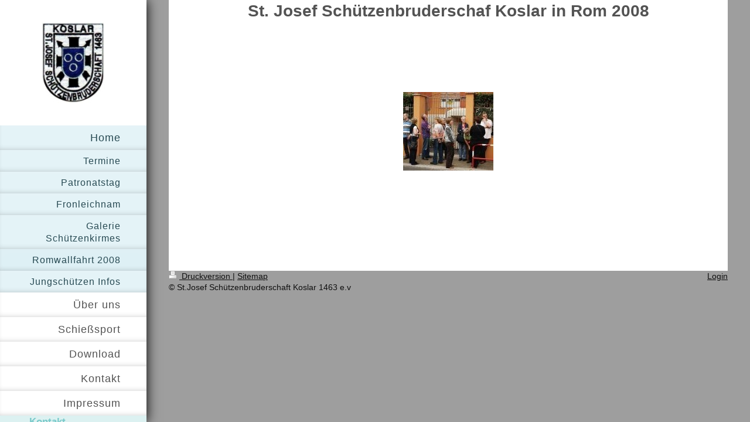

--- FILE ---
content_type: text/html; charset=UTF-8
request_url: https://www.schuetzen-koslar.de/home/romwallfahrt-2008/
body_size: 5857
content:
<!DOCTYPE html>
<html lang="de"  ><head prefix="og: http://ogp.me/ns# fb: http://ogp.me/ns/fb# business: http://ogp.me/ns/business#">
    <meta http-equiv="Content-Type" content="text/html; charset=utf-8"/>
    <meta name="generator" content="IONOS MyWebsite"/>
        
    <link rel="dns-prefetch" href="//cdn.website-start.de/"/>
    <link rel="dns-prefetch" href="//105.mod.mywebsite-editor.com"/>
    <link rel="dns-prefetch" href="https://105.sb.mywebsite-editor.com/"/>
    <link rel="shortcut icon" href="//cdn.website-start.de/favicon.ico"/>
        <title>St.Josef Schützenbruderschaft Koslar 1463 e.v - Romwallfahrt 2008</title>
    <style type="text/css">@media screen and (max-device-width: 1024px) {.diyw a.switchViewWeb {display: inline !important;}}</style>
    <style type="text/css">@media screen and (min-device-width: 1024px) {
            .mediumScreenDisabled { display:block }
            .smallScreenDisabled { display:block }
        }
        @media screen and (max-device-width: 1024px) { .mediumScreenDisabled { display:none } }
        @media screen and (max-device-width: 568px) { .smallScreenDisabled { display:none } }
                @media screen and (min-width: 1024px) {
            .mobilepreview .mediumScreenDisabled { display:block }
            .mobilepreview .smallScreenDisabled { display:block }
        }
        @media screen and (max-width: 1024px) { .mobilepreview .mediumScreenDisabled { display:none } }
        @media screen and (max-width: 568px) { .mobilepreview .smallScreenDisabled { display:none } }</style>
    <meta name="viewport" content="width=device-width, initial-scale=1, maximum-scale=1, minimal-ui"/>

<meta name="format-detection" content="telephone=no"/>
        <meta name="keywords" content="Angebot, Kompetenz, Beratung"/>
            <meta name="description" content="St.Josef Schützenbruderschaft Koslar 1463 e.v, Jülich"/>
            <meta name="robots" content="index,follow"/>
        <link href="//cdn.website-start.de/templates/2130/style.css?1763478093678" rel="stylesheet" type="text/css"/>
    <link href="https://www.schuetzen-koslar.de/s/style/theming.css?1750433458" rel="stylesheet" type="text/css"/>
    <link href="//cdn.website-start.de/app/cdn/min/group/web.css?1763478093678" rel="stylesheet" type="text/css"/>
<link href="//cdn.website-start.de/app/cdn/min/moduleserver/css/de_DE/common,facebook,shoppingbasket?1763478093678" rel="stylesheet" type="text/css"/>
    <link href="//cdn.website-start.de/app/cdn/min/group/mobilenavigation.css?1763478093678" rel="stylesheet" type="text/css"/>
    <link href="https://105.sb.mywebsite-editor.com/app/logstate2-css.php?site=378040419&amp;t=1769548244" rel="stylesheet" type="text/css"/>

<script type="text/javascript">
    /* <![CDATA[ */
var stagingMode = '';
    /* ]]> */
</script>
<script src="https://105.sb.mywebsite-editor.com/app/logstate-js.php?site=378040419&amp;t=1769548244"></script>

    <link href="//cdn.website-start.de/templates/2130/print.css?1763478093678" rel="stylesheet" media="print" type="text/css"/>
    <script type="text/javascript">
    /* <![CDATA[ */
    var systemurl = 'https://105.sb.mywebsite-editor.com/';
    var webPath = '/';
    var proxyName = '';
    var webServerName = 'www.schuetzen-koslar.de';
    var sslServerUrl = 'https://www.schuetzen-koslar.de';
    var nonSslServerUrl = 'http://www.schuetzen-koslar.de';
    var webserverProtocol = 'http://';
    var nghScriptsUrlPrefix = '//105.mod.mywebsite-editor.com';
    var sessionNamespace = 'DIY_SB';
    var jimdoData = {
        cdnUrl:  '//cdn.website-start.de/',
        messages: {
            lightBox: {
    image : 'Bild',
    of: 'von'
}

        },
        isTrial: 0,
        pageId: 608385    };
    var script_basisID = "378040419";

    diy = window.diy || {};
    diy.web = diy.web || {};

        diy.web.jsBaseUrl = "//cdn.website-start.de/s/build/";

    diy.context = diy.context || {};
    diy.context.type = diy.context.type || 'web';
    /* ]]> */
</script>

<script type="text/javascript" src="//cdn.website-start.de/app/cdn/min/group/web.js?1763478093678" crossorigin="anonymous"></script><script type="text/javascript" src="//cdn.website-start.de/s/build/web.bundle.js?1763478093678" crossorigin="anonymous"></script><script type="text/javascript" src="//cdn.website-start.de/app/cdn/min/group/mobilenavigation.js?1763478093678" crossorigin="anonymous"></script><script src="//cdn.website-start.de/app/cdn/min/moduleserver/js/de_DE/common,facebook,shoppingbasket?1763478093678"></script>
<script type="text/javascript" src="https://cdn.website-start.de/proxy/apps/static/resource/dependencies/"></script><script type="text/javascript">
                    if (typeof require !== 'undefined') {
                        require.config({
                            waitSeconds : 10,
                            baseUrl : 'https://cdn.website-start.de/proxy/apps/static/js/'
                        });
                    }
                </script><script type="text/javascript" src="//cdn.website-start.de/app/cdn/min/group/pfcsupport.js?1763478093678" crossorigin="anonymous"></script>    <meta property="og:type" content="business.business"/>
    <meta property="og:url" content="https://www.schuetzen-koslar.de/home/romwallfahrt-2008/"/>
    <meta property="og:title" content="St.Josef Schützenbruderschaft Koslar 1463 e.v - Romwallfahrt 2008"/>
            <meta property="og:description" content="St.Josef Schützenbruderschaft Koslar 1463 e.v, Jülich"/>
                <meta property="og:image" content="https://www.schuetzen-koslar.de/s/misc/logo.jpg?t=1766514891"/>
        <meta property="business:contact_data:country_name" content="Deutschland"/>
    <meta property="business:contact_data:street_address" content="Theodor-Heuss-Straße 29"/>
    <meta property="business:contact_data:locality" content="Jülich"/>
    
    <meta property="business:contact_data:email" content="felicitas-wittig@t-online.de"/>
    <meta property="business:contact_data:postal_code" content="52428"/>
    <meta property="business:contact_data:phone_number" content="+49 02461 57856"/>
    
    
</head>


<body class="body diyBgActive  cc-pagemode-default diyfeSidebarLeft diy-layout-fullWidth diy-market-de_DE" data-pageid="608385" id="page-608385">
    
    <div class="diyw">
        <div class="diyweb">
	<div class="diywebSecondary diyfeCA diyfeCA3">
		<div class="diywebLogoArea diyfeCA diyfeCA1">
			
    <style type="text/css" media="all">
        /* <![CDATA[ */
                .diyw #website-logo {
            text-align: center !important;
                        padding: 0px 0;
                    }
        
                /* ]]> */
    </style>

    <div id="website-logo">
            <a href="https://www.schuetzen-koslar.de/"><img class="website-logo-image" width="108" src="https://www.schuetzen-koslar.de/s/misc/logo.jpg?t=1766514892" alt=""/></a>

            
            </div>


		</div>
		<!--
		<div class="diywebAppWrapper diyfeCA diyfeCA2">
			<div id="diywebAppContainer1st"></div>
		</div>
		-->
		<div class="diywebMainNavigation diyfeCA diyfeCA2">
			<div class="webnavigation"><ul id="mainNav1" class="mainNav1"><li class="navTopItemGroup_1"><a data-page-id="605308" href="https://www.schuetzen-koslar.de/" class="parent level_1"><span>Home</span></a></li><li><ul id="mainNav2" class="mainNav2"><li class="navTopItemGroup_1"><a data-page-id="606792" href="https://www.schuetzen-koslar.de/home/termine/" class="level_2"><span>Termine</span></a></li><li class="navTopItemGroup_1"><a data-page-id="620058" href="https://www.schuetzen-koslar.de/home/patronatstag/" class="level_2"><span>Patronatstag</span></a></li><li class="navTopItemGroup_1"><a data-page-id="620060" href="https://www.schuetzen-koslar.de/home/fronleichnam/" class="level_2"><span>Fronleichnam</span></a></li><li class="navTopItemGroup_1"><a data-page-id="605311" href="https://www.schuetzen-koslar.de/home/galerie-schützenkirmes/" class="level_2"><span>Galerie Schützenkirmes</span></a></li><li class="navTopItemGroup_1"><a data-page-id="608385" href="https://www.schuetzen-koslar.de/home/romwallfahrt-2008/" class="current level_2"><span>Romwallfahrt 2008</span></a></li><li class="navTopItemGroup_1"><a data-page-id="1546470" href="https://www.schuetzen-koslar.de/home/jungschützen-infos/" class="level_2"><span>Jungschützen Infos</span></a></li></ul></li><li class="navTopItemGroup_2"><a data-page-id="1593221" href="https://www.schuetzen-koslar.de/über-uns/" class="level_1"><span>Über uns</span></a></li><li class="navTopItemGroup_3"><a data-page-id="605310" href="https://www.schuetzen-koslar.de/schießsport/" class="level_1"><span>Schießsport</span></a></li><li class="navTopItemGroup_4"><a data-page-id="622600" href="https://www.schuetzen-koslar.de/download/" class="level_1"><span>Download</span></a></li><li class="navTopItemGroup_5"><a data-page-id="605312" href="https://www.schuetzen-koslar.de/kontakt/" class="level_1"><span>Kontakt</span></a></li><li class="navTopItemGroup_6"><a data-page-id="605314" href="https://www.schuetzen-koslar.de/impressum/" class="level_1"><span>Impressum</span></a></li></ul></div>
		</div>
		<div class="diywebSidebar">
			<div class="diywebGutter">
				<div id="matrix_627101" class="sortable-matrix" data-matrixId="627101"><div class="n module-type-header diyfeLiveArea "> <h2><span class="diyfeDecoration">Kontakt</span></h2> </div><div class="n module-type-text diyfeLiveArea "> <p><span style="color:#000000;">St.Josef Schützenbruderschaft Koslar 1463 e.v<br/>
Ostring 4<br/>
52428 Jülich / Koslar</span></p> </div><div class="n module-type-text diyfeLiveArea "> <p><a href="https://www.schuetzen-koslar.de/"><span style="color:#0688D1;">schuetzen.koslar@schuetzen-koslar.de</span></a></p>
<p> </p>
<p> </p> </div><div class="n module-type-hr diyfeLiveArea "> <div style="padding: 0px 0px">
    <div class="hr"></div>
</div>
 </div><div class="n module-type-text diyfeLiveArea "> <p><span style="color:#000000;">Bei Interesse am Schießsport,</span></p>
<p><span style="color:#000000;">können Sie an einem Probetraining</span></p>
<p><span style="color:#000000;">Montags 19:00 Uhr - 21:00 Uhr</span></p>
<p><span style="color:#000000;">teilnehmen.</span></p>
<p> </p> </div><div class="n module-type-text diyfeLiveArea "> <p><span lang="EN-GB" xml:lang="EN-GB"></span></p> </div><div class="n module-type-header diyfeLiveArea "> <h1><span class="diyfeDecoration">Trainingszeiten Montags 19:00 Uhr bis 21:00 Uhr</span></h1> </div><div class="n module-type-remoteModule-facebook diyfeLiveArea ">             <div id="modul_3699200_content"><div id="NGH3699200_main">
    <div class="facebook-content">
        <a class="fb-share button" href="https://www.facebook.com/sharer.php?u=https%3A%2F%2Fwww.schuetzen-koslar.de%2Fhome%2Fromwallfahrt-2008%2F">
    <img src="https://www.schuetzen-koslar.de/proxy/static/mod/facebook/files/img/facebook-share-icon.png"/> Teilen</a>    </div>
</div>
</div><script>/* <![CDATA[ */var __NGHModuleInstanceData3699200 = __NGHModuleInstanceData3699200 || {};__NGHModuleInstanceData3699200.server = 'http://105.mod.mywebsite-editor.com';__NGHModuleInstanceData3699200.data_web = {};var m = mm[3699200] = new Facebook(3699200,36439,'facebook');if (m.initView_main != null) m.initView_main();/* ]]> */</script>
         </div></div>
			</div>
		</div>
	</div>	
	<div class="diywebMain">
		
<nav id="diyfeMobileNav" class="diyfeCA diyfeCA2" role="navigation">
    <a title="Navigation aufklappen/zuklappen">Navigation aufklappen/zuklappen</a>
    <ul class="mainNav1"><li class="parent hasSubNavigation"><a data-page-id="605308" href="https://www.schuetzen-koslar.de/" class="parent level_1"><span>Home</span></a><span class="diyfeDropDownSubOpener">&nbsp;</span><div class="diyfeDropDownSubList diyfeCA diyfeCA3"><ul class="mainNav2"><li class=" hasSubNavigation"><a data-page-id="606792" href="https://www.schuetzen-koslar.de/home/termine/" class=" level_2"><span>Termine</span></a></li><li class=" hasSubNavigation"><a data-page-id="620058" href="https://www.schuetzen-koslar.de/home/patronatstag/" class=" level_2"><span>Patronatstag</span></a></li><li class=" hasSubNavigation"><a data-page-id="620060" href="https://www.schuetzen-koslar.de/home/fronleichnam/" class=" level_2"><span>Fronleichnam</span></a><span class="diyfeDropDownSubOpener">&nbsp;</span><div class="diyfeDropDownSubList diyfeCA diyfeCA3"><ul class="mainNav3"><li class=" hasSubNavigation"><a data-page-id="1608687" href="https://www.schuetzen-koslar.de/home/fronleichnam/ortspokalschiessen/" class=" level_3"><span>Ortspokalschiessen</span></a></li><li class=" hasSubNavigation"><a data-page-id="1600034" href="https://www.schuetzen-koslar.de/home/fronleichnam/jungschützen-majestäten/" class=" level_3"><span>Jungschützen Majestäten</span></a></li></ul></div></li><li class=" hasSubNavigation"><a data-page-id="605311" href="https://www.schuetzen-koslar.de/home/galerie-schützenkirmes/" class=" level_2"><span>Galerie Schützenkirmes</span></a><span class="diyfeDropDownSubOpener">&nbsp;</span><div class="diyfeDropDownSubList diyfeCA diyfeCA3"><ul class="mainNav3"><li class=" hasSubNavigation"><a data-page-id="611542" href="https://www.schuetzen-koslar.de/home/galerie-schützenkirmes/550-jahre-schützen-koslar/" class=" level_3"><span>550 Jahre Schützen Koslar</span></a></li></ul></div></li><li class="current hasSubNavigation"><a data-page-id="608385" href="https://www.schuetzen-koslar.de/home/romwallfahrt-2008/" class="current level_2"><span>Romwallfahrt 2008</span></a></li><li class=" hasSubNavigation"><a data-page-id="1546470" href="https://www.schuetzen-koslar.de/home/jungschützen-infos/" class=" level_2"><span>Jungschützen Infos</span></a></li></ul></div></li><li class=" hasSubNavigation"><a data-page-id="1593221" href="https://www.schuetzen-koslar.de/über-uns/" class=" level_1"><span>Über uns</span></a><span class="diyfeDropDownSubOpener">&nbsp;</span><div class="diyfeDropDownSubList diyfeCA diyfeCA3"><ul class="mainNav2"><li class=" hasSubNavigation"><a data-page-id="1593490" href="https://www.schuetzen-koslar.de/über-uns/infos-st-josef-jungschützen/" class=" level_2"><span>Infos St. Josef Jungschützen</span></a></li></ul></div></li><li class=" hasSubNavigation"><a data-page-id="605310" href="https://www.schuetzen-koslar.de/schießsport/" class=" level_1"><span>Schießsport</span></a><span class="diyfeDropDownSubOpener">&nbsp;</span><div class="diyfeDropDownSubList diyfeCA diyfeCA3"><ul class="mainNav2"><li class=" hasSubNavigation"><a data-page-id="1539766" href="https://www.schuetzen-koslar.de/schießsport/schießergebnisse/" class=" level_2"><span>Schießergebnisse</span></a></li><li class=" hasSubNavigation"><a data-page-id="1595732" href="https://www.schuetzen-koslar.de/schießsport/schützenjugend/" class=" level_2"><span>Schützenjugend</span></a><span class="diyfeDropDownSubOpener">&nbsp;</span><div class="diyfeDropDownSubList diyfeCA diyfeCA3"><ul class="mainNav3"><li class=" hasSubNavigation"><a data-page-id="1595733" href="https://www.schuetzen-koslar.de/schießsport/schützenjugend/bambini/" class=" level_3"><span>Bambini</span></a></li><li class=" hasSubNavigation"><a data-page-id="1595734" href="https://www.schuetzen-koslar.de/schießsport/schützenjugend/schüler/" class=" level_3"><span>Schüler</span></a></li><li class=" hasSubNavigation"><a data-page-id="1595735" href="https://www.schuetzen-koslar.de/schießsport/schützenjugend/jungschützen/" class=" level_3"><span>Jungschützen</span></a></li></ul></div></li><li class=" hasSubNavigation"><a data-page-id="1289888" href="https://www.schuetzen-koslar.de/schießsport/mannschaften/" class=" level_2"><span>Mannschaften</span></a><span class="diyfeDropDownSubOpener">&nbsp;</span><div class="diyfeDropDownSubList diyfeCA diyfeCA3"><ul class="mainNav3"><li class=" hasSubNavigation"><a data-page-id="1595730" href="https://www.schuetzen-koslar.de/schießsport/mannschaften/koslar-ii/" class=" level_3"><span>Koslar II</span></a></li><li class=" hasSubNavigation"><a data-page-id="1289892" href="https://www.schuetzen-koslar.de/schießsport/mannschaften/koslar-iii/" class=" level_3"><span>Koslar III</span></a></li><li class=" hasSubNavigation"><a data-page-id="1595731" href="https://www.schuetzen-koslar.de/schießsport/mannschaften/koslar-iv/" class=" level_3"><span>Koslar IV</span></a></li></ul></div></li></ul></div></li><li class=" hasSubNavigation"><a data-page-id="622600" href="https://www.schuetzen-koslar.de/download/" class=" level_1"><span>Download</span></a><span class="diyfeDropDownSubOpener">&nbsp;</span><div class="diyfeDropDownSubList diyfeCA diyfeCA3"><ul class="mainNav2"><li class=" hasSubNavigation"><a data-page-id="605309" href="https://www.schuetzen-koslar.de/download/infoseite/" class=" level_2"><span>Infoseite</span></a></li></ul></div></li><li class=" hasSubNavigation"><a data-page-id="605312" href="https://www.schuetzen-koslar.de/kontakt/" class=" level_1"><span>Kontakt</span></a><span class="diyfeDropDownSubOpener">&nbsp;</span><div class="diyfeDropDownSubList diyfeCA diyfeCA3"><ul class="mainNav2"><li class=" hasSubNavigation"><a data-page-id="617992" href="https://www.schuetzen-koslar.de/kontakt/e-mail-adresssen/" class=" level_2"><span>E-Mail Adresssen</span></a></li><li class=" hasSubNavigation"><a data-page-id="605313" href="https://www.schuetzen-koslar.de/kontakt/anfahrt/" class=" level_2"><span>Anfahrt</span></a><span class="diyfeDropDownSubOpener">&nbsp;</span><div class="diyfeDropDownSubList diyfeCA diyfeCA3"><ul class="mainNav3"><li class=" hasSubNavigation"><a data-page-id="1457792" href="https://www.schuetzen-koslar.de/kontakt/anfahrt/kontakt/" class=" level_3"><span>Kontakt</span></a></li></ul></div></li></ul></div></li><li class=" hasSubNavigation"><a data-page-id="605314" href="https://www.schuetzen-koslar.de/impressum/" class=" level_1"><span>Impressum</span></a><span class="diyfeDropDownSubOpener">&nbsp;</span><div class="diyfeDropDownSubList diyfeCA diyfeCA3"><ul class="mainNav2"><li class=" hasSubNavigation"><a data-page-id="607194" href="https://www.schuetzen-koslar.de/impressum/presse/" class=" level_2"><span>Presse</span></a></li><li class=" hasSubNavigation"><a data-page-id="1541249" href="https://www.schuetzen-koslar.de/impressum/links/" class=" level_2"><span>Links</span></a><span class="diyfeDropDownSubOpener">&nbsp;</span><div class="diyfeDropDownSubList diyfeCA diyfeCA3"><ul class="mainNav3"><li class=" hasSubNavigation"><a data-page-id="1596405" href="https://www.schuetzen-koslar.de/links/" class=" level_3"><span>Links</span></a></li></ul></div></li></ul></div></li></ul></nav>
		<div class="diywebMainAlignment">
			<div class="diywebGutter diyfeCA diyfeCA1">
				
        <div id="content_area">
        	<div id="content_start"></div>
        	
        
        <div id="matrix_630380" class="sortable-matrix" data-matrixId="630380"><div class="n module-type-header diyfeLiveArea "> <h1><span class="diyfeDecoration">St. Josef Schützenbruderschaf Koslar in Rom 2008</span></h1> </div><div class="n module-type-gallery diyfeLiveArea "> <div class="ccgalerie slideshow clearover" id="slideshow-gallery-3719857" data-jsclass="GallerySlideshow" data-jsoptions="effect: 'random',changeTime: 4000,maxHeight: '375px',navigation: false,startPaused: false">

    <div class="thumb_pro1">
    	<div class="innerthumbnail">
    		<a href="https://www.schuetzen-koslar.de/s/cc_images/cache_66118763.jpg" data-is-image="true" target="_blank">    			<img data-width="154" data-height="134" src="https://www.schuetzen-koslar.de/s/cc_images/thumb_66118763.jpg"/>
    		</a>    	</div>
    </div>
        <div class="thumb_pro1">
    	<div class="innerthumbnail">
    		<a href="https://www.schuetzen-koslar.de/s/cc_images/cache_66118764.jpg" data-is-image="true" target="_blank">    			<img data-width="200" data-height="148" src="https://www.schuetzen-koslar.de/s/cc_images/thumb_66118764.jpg"/>
    		</a>    	</div>
    </div>
        <div class="thumb_pro1">
    	<div class="innerthumbnail">
    		<a href="https://www.schuetzen-koslar.de/s/cc_images/cache_66118765.jpg" data-is-image="true" target="_blank">    			<img data-width="200" data-height="134" src="https://www.schuetzen-koslar.de/s/cc_images/thumb_66118765.jpg"/>
    		</a>    	</div>
    </div>
        <div class="thumb_pro1">
    	<div class="innerthumbnail">
    		<a href="https://www.schuetzen-koslar.de/s/cc_images/cache_66118766.jpg" data-is-image="true" target="_blank">    			<img data-width="267" data-height="179" src="https://www.schuetzen-koslar.de/s/cc_images/thumb_66118766.jpg"/>
    		</a>    	</div>
    </div>
        <div class="thumb_pro1">
    	<div class="innerthumbnail">
    		<a href="https://www.schuetzen-koslar.de/s/cc_images/cache_66118767.jpg" data-is-image="true" target="_blank">    			<img data-width="267" data-height="200" src="https://www.schuetzen-koslar.de/s/cc_images/thumb_66118767.jpg"/>
    		</a>    	</div>
    </div>
        <div class="thumb_pro1">
    	<div class="innerthumbnail">
    		<a href="https://www.schuetzen-koslar.de/s/cc_images/cache_66118768.jpg" data-is-image="true" target="_blank">    			<img data-width="267" data-height="179" src="https://www.schuetzen-koslar.de/s/cc_images/thumb_66118768.jpg"/>
    		</a>    	</div>
    </div>
        <div class="thumb_pro1">
    	<div class="innerthumbnail">
    		<a href="https://www.schuetzen-koslar.de/s/cc_images/cache_66118769.jpg" data-is-image="true" target="_blank">    			<img data-width="267" data-height="179" src="https://www.schuetzen-koslar.de/s/cc_images/thumb_66118769.jpg"/>
    		</a>    	</div>
    </div>
        <div class="thumb_pro1">
    	<div class="innerthumbnail">
    		<a href="https://www.schuetzen-koslar.de/s/cc_images/cache_66118770.jpg" data-is-image="true" target="_blank">    			<img data-width="267" data-height="179" src="https://www.schuetzen-koslar.de/s/cc_images/thumb_66118770.jpg"/>
    		</a>    	</div>
    </div>
        <div class="thumb_pro1">
    	<div class="innerthumbnail">
    		<a href="https://www.schuetzen-koslar.de/s/cc_images/cache_66118771.jpg" data-is-image="true" target="_blank">    			<img data-width="200" data-height="267" src="https://www.schuetzen-koslar.de/s/cc_images/thumb_66118771.jpg"/>
    		</a>    	</div>
    </div>
        <div class="thumb_pro1">
    	<div class="innerthumbnail">
    		<a href="https://www.schuetzen-koslar.de/s/cc_images/cache_66118772.jpg" data-is-image="true" target="_blank">    			<img data-width="200" data-height="150" src="https://www.schuetzen-koslar.de/s/cc_images/thumb_66118772.jpg"/>
    		</a>    	</div>
    </div>
        <div class="thumb_pro1">
    	<div class="innerthumbnail">
    		<a href="https://www.schuetzen-koslar.de/s/cc_images/cache_66118773.jpg" data-is-image="true" target="_blank">    			<img data-width="200" data-height="150" src="https://www.schuetzen-koslar.de/s/cc_images/thumb_66118773.jpg"/>
    		</a>    	</div>
    </div>
        <div class="thumb_pro1">
    	<div class="innerthumbnail">
    		<a href="https://www.schuetzen-koslar.de/s/cc_images/cache_66118774.jpg" data-is-image="true" target="_blank">    			<img data-width="200" data-height="150" src="https://www.schuetzen-koslar.de/s/cc_images/thumb_66118774.jpg"/>
    		</a>    	</div>
    </div>
        <div class="thumb_pro1">
    	<div class="innerthumbnail">
    		<a href="https://www.schuetzen-koslar.de/s/cc_images/cache_66118775.jpg" data-is-image="true" target="_blank">    			<img data-width="267" data-height="200" src="https://www.schuetzen-koslar.de/s/cc_images/thumb_66118775.jpg"/>
    		</a>    	</div>
    </div>
        <div class="thumb_pro1">
    	<div class="innerthumbnail">
    		<a href="https://www.schuetzen-koslar.de/s/cc_images/cache_66118776.jpg" data-is-image="true" target="_blank">    			<img data-width="200" data-height="267" src="https://www.schuetzen-koslar.de/s/cc_images/thumb_66118776.jpg"/>
    		</a>    	</div>
    </div>
    </div>
 </div></div>
        
        
        </div>
			</div>
			<div class="diywebFooter diywebGutter">
				<div id="contentfooter">
    <div class="leftrow">
                        <a rel="nofollow" href="javascript:window.print();">
                    <img class="inline" height="14" width="18" src="//cdn.website-start.de/s/img/cc/printer.gif" alt=""/>
                    Druckversion                </a> <span class="footer-separator">|</span>
                <a href="https://www.schuetzen-koslar.de/sitemap/">Sitemap</a>
                        <br/> © St.Josef Schützenbruderschaft Koslar 1463 e.v
            </div>
    <script type="text/javascript">
        window.diy.ux.Captcha.locales = {
            generateNewCode: 'Neuen Code generieren',
            enterCode: 'Bitte geben Sie den Code ein'
        };
        window.diy.ux.Cap2.locales = {
            generateNewCode: 'Neuen Code generieren',
            enterCode: 'Bitte geben Sie den Code ein'
        };
    </script>
    <div class="rightrow">
                    <span class="loggedout">
                <a rel="nofollow" id="login" href="https://login.1and1-editor.com/378040419/www.schuetzen-koslar.de/de?pageId=608385">
                    Login                </a>
            </span>
                <p><a class="diyw switchViewWeb" href="javascript:switchView('desktop');">Webansicht</a><a class="diyw switchViewMobile" href="javascript:switchView('mobile');">Mobile-Ansicht</a></p>
                <span class="loggedin">
            <a rel="nofollow" id="logout" href="https://105.sb.mywebsite-editor.com/app/cms/logout.php">Logout</a> <span class="footer-separator">|</span>
            <a rel="nofollow" id="edit" href="https://105.sb.mywebsite-editor.com/app/378040419/608385/">Seite bearbeiten</a>
        </span>
    </div>
</div>
            <div id="loginbox" class="hidden">
                <script type="text/javascript">
                    /* <![CDATA[ */
                    function forgotpw_popup() {
                        var url = 'https://passwort.1und1.de/xml/request/RequestStart';
                        fenster = window.open(url, "fenster1", "width=600,height=400,status=yes,scrollbars=yes,resizable=yes");
                        // IE8 doesn't return the window reference instantly or at all.
                        // It may appear the call failed and fenster is null
                        if (fenster && fenster.focus) {
                            fenster.focus();
                        }
                    }
                    /* ]]> */
                </script>
                                <img class="logo" src="//cdn.website-start.de/s/img/logo.gif" alt="IONOS" title="IONOS"/>

                <div id="loginboxOuter"></div>
            </div>
        

			</div>
			
		</div>
	</div>
</div>    </div>

            <div id="mobile-infobar-spacer"></div>
<table id="mobile-infobar" class="light"><tbody><tr>
            <td class="mobile-infobar-button mobile-infobar-button-phone" style="width: 33%"><a href="tel:+49 02461 57856" class="mobile-infobar-link">
            <span class="mobile-infobar-icon-box">
                <svg xmlns="http://www.w3.org/2000/svg" class="mobile-infobar-icon" preserveAspectRatio="xMidYMid"><path d="M17.76 14.96c.027.048.036.09.023.126-.204.546-.31 1.133-.846 1.643s-2.728 1.71-4.503 1.165c-.33-.1-.555-.208-.743-.32-.003.016-.003.033-.007.05-2.57-.843-4.992-2.286-7.042-4.328C2.59 11.255 1.143 8.843.297 6.283c.018-.004.036-.005.054-.008-.083-.165-.163-.357-.24-.607-.54-1.767.673-3.956 1.188-4.49.177-.186.363-.32.554-.423.032-.057.084-.104.156-.13L3.643.018c.144-.054.328.023.414.17L6.52 4.405c.086.147.062.342-.056.438l-.94.765c-.01.033-.025.058-.045.074-.328.263-.944.754-1.195 1.19-.105.18-.1.4-.058.514.053.145.123.32.194.493.647 1.148 1.45 2.235 2.433 3.214 1.03 1.024 2.173 1.86 3.388 2.518.16.063.322.13.455.178.115.042.335.05.517-.055.26-.15.54-.427.78-.696.01-.047.03-.09.063-.132l1.1-1.34c.095-.118.29-.143.438-.058l4.218 2.443c.148.086.225.268.172.41l-.223.597z"/></svg>
            </span><br/>
            <span class="mobile-infobar-text">Anrufen</span>
        </a></td>
                <td class="mobile-infobar-button mobile-infobar-button-email" style="width: 33%"><a href="mailto:felicitas-wittig@t-online.de" class="mobile-infobar-link">
            <span class="mobile-infobar-icon-box">
                <svg xmlns="http://www.w3.org/2000/svg" class="mobile-infobar-icon" preserveAspectRatio="xMidYMid"><path d="M13.472 7.327L20 .8v12.89l-6.528-6.363zm-4.735.158L1.252 0h17.47l-7.485 7.485c-.69.69-1.81.69-2.5 0zM0 13.667V.83l6.502 6.5L0 13.668zM1.192 14l6.066-5.912 1.288 1.288c.795.794 2.083.794 2.878 0l1.293-1.293L18.79 14H1.19z"/></svg>
            </span><br/>
            <span class="mobile-infobar-text">E-Mail</span>
        </a></td>
                <td class="mobile-infobar-button mobile-infobar-button-address" style="width: 33%"><a href="https://maps.apple.com/?daddr=Theodor-Heuss-Stra%C3%9Fe+29%2C+J%C3%BClich%2C+52428" class="mobile-infobar-link">
            <span class="mobile-infobar-icon-box">
                <svg xmlns="http://www.w3.org/2000/svg" class="mobile-infobar-icon" preserveAspectRatio="xMidYMid"><path d="M19.692 10.738l-8.954 8.954c-.412.412-1.08.412-1.492 0L.292 10.738c-.412-.412-.412-1.08 0-1.492L9.246.292c.412-.412 1.08-.412 1.492 0l8.954 8.954c.412.412.412 1.08 0 1.492zM12 6v2H8c-.552 0-1 .448-1 1v5c0 .552.448 1 1 1s1-.448 1-1v-4h3v2l3-3-3-3z"/></svg>
            </span><br/>
            <span class="mobile-infobar-text">Anfahrt</span>
        </a></td>
    </tr></tbody></table>

    
    </body>


<!-- rendered at Tue, 23 Dec 2025 19:34:52 +0100 -->
</html>
